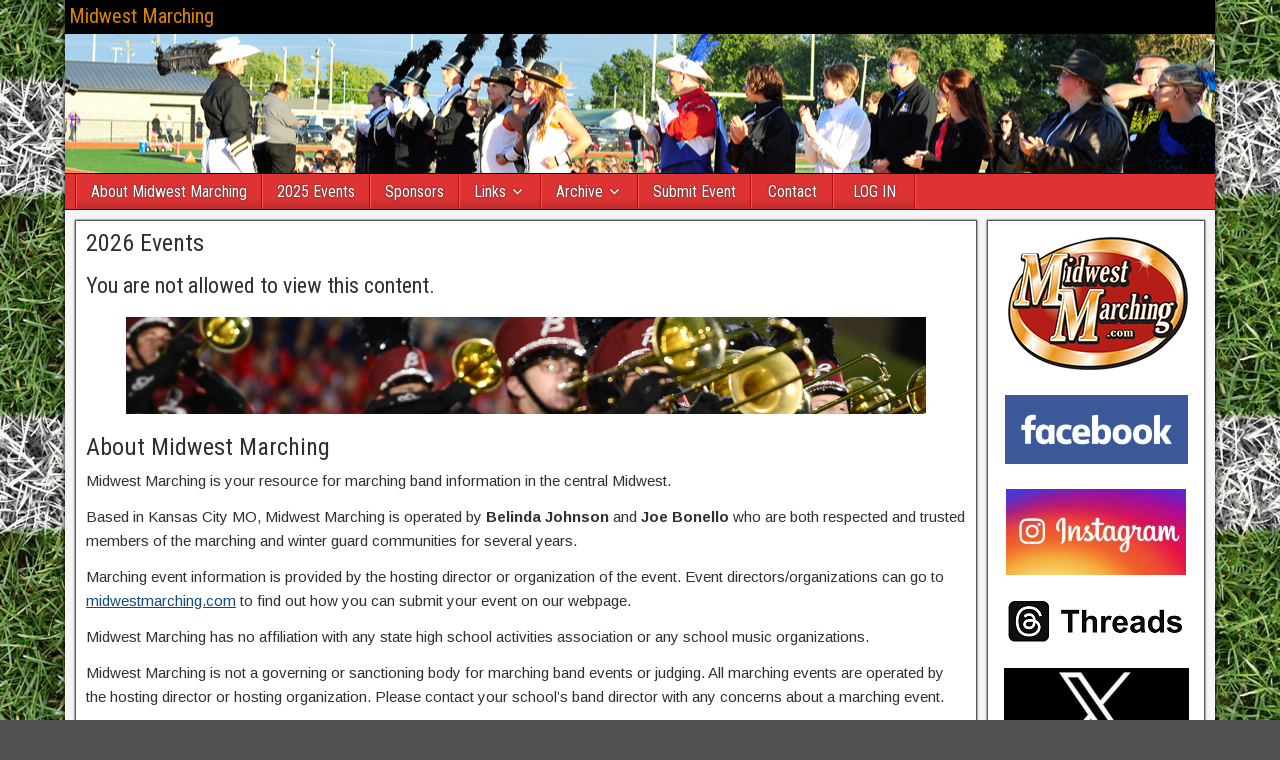

--- FILE ---
content_type: text/html; charset=UTF-8
request_url: https://midwestmarching.com/entry/856/
body_size: 44796
content:
<!DOCTYPE html>
<html lang="en-US">
<head>
<meta charset="UTF-8" />
<meta name="viewport" content="initial-scale=1.0" />
<title>Midwest Marching</title>
<meta name='robots' content='max-image-preview:large' />
	<style>img:is([sizes="auto" i], [sizes^="auto," i]) { contain-intrinsic-size: 3000px 1500px }</style>
	<link rel="profile" href="https://gmpg.org/xfn/11" />
<link rel="pingback" href="https://midwestmarching.com/wp/xmlrpc.php" />
<link rel='dns-prefetch' href='//fonts.googleapis.com' />
<link rel="alternate" type="application/rss+xml" title="Midwest Marching &raquo; Feed" href="https://midwestmarching.com/feed/" />
<link rel="alternate" type="application/rss+xml" title="Midwest Marching &raquo; Comments Feed" href="https://midwestmarching.com/comments/feed/" />
<script type="text/javascript">
/* <![CDATA[ */
window._wpemojiSettings = {"baseUrl":"https:\/\/s.w.org\/images\/core\/emoji\/16.0.1\/72x72\/","ext":".png","svgUrl":"https:\/\/s.w.org\/images\/core\/emoji\/16.0.1\/svg\/","svgExt":".svg","source":{"concatemoji":"https:\/\/midwestmarching.com\/wp\/wp-includes\/js\/wp-emoji-release.min.js?ver=6.8.3"}};
/*! This file is auto-generated */
!function(s,n){var o,i,e;function c(e){try{var t={supportTests:e,timestamp:(new Date).valueOf()};sessionStorage.setItem(o,JSON.stringify(t))}catch(e){}}function p(e,t,n){e.clearRect(0,0,e.canvas.width,e.canvas.height),e.fillText(t,0,0);var t=new Uint32Array(e.getImageData(0,0,e.canvas.width,e.canvas.height).data),a=(e.clearRect(0,0,e.canvas.width,e.canvas.height),e.fillText(n,0,0),new Uint32Array(e.getImageData(0,0,e.canvas.width,e.canvas.height).data));return t.every(function(e,t){return e===a[t]})}function u(e,t){e.clearRect(0,0,e.canvas.width,e.canvas.height),e.fillText(t,0,0);for(var n=e.getImageData(16,16,1,1),a=0;a<n.data.length;a++)if(0!==n.data[a])return!1;return!0}function f(e,t,n,a){switch(t){case"flag":return n(e,"\ud83c\udff3\ufe0f\u200d\u26a7\ufe0f","\ud83c\udff3\ufe0f\u200b\u26a7\ufe0f")?!1:!n(e,"\ud83c\udde8\ud83c\uddf6","\ud83c\udde8\u200b\ud83c\uddf6")&&!n(e,"\ud83c\udff4\udb40\udc67\udb40\udc62\udb40\udc65\udb40\udc6e\udb40\udc67\udb40\udc7f","\ud83c\udff4\u200b\udb40\udc67\u200b\udb40\udc62\u200b\udb40\udc65\u200b\udb40\udc6e\u200b\udb40\udc67\u200b\udb40\udc7f");case"emoji":return!a(e,"\ud83e\udedf")}return!1}function g(e,t,n,a){var r="undefined"!=typeof WorkerGlobalScope&&self instanceof WorkerGlobalScope?new OffscreenCanvas(300,150):s.createElement("canvas"),o=r.getContext("2d",{willReadFrequently:!0}),i=(o.textBaseline="top",o.font="600 32px Arial",{});return e.forEach(function(e){i[e]=t(o,e,n,a)}),i}function t(e){var t=s.createElement("script");t.src=e,t.defer=!0,s.head.appendChild(t)}"undefined"!=typeof Promise&&(o="wpEmojiSettingsSupports",i=["flag","emoji"],n.supports={everything:!0,everythingExceptFlag:!0},e=new Promise(function(e){s.addEventListener("DOMContentLoaded",e,{once:!0})}),new Promise(function(t){var n=function(){try{var e=JSON.parse(sessionStorage.getItem(o));if("object"==typeof e&&"number"==typeof e.timestamp&&(new Date).valueOf()<e.timestamp+604800&&"object"==typeof e.supportTests)return e.supportTests}catch(e){}return null}();if(!n){if("undefined"!=typeof Worker&&"undefined"!=typeof OffscreenCanvas&&"undefined"!=typeof URL&&URL.createObjectURL&&"undefined"!=typeof Blob)try{var e="postMessage("+g.toString()+"("+[JSON.stringify(i),f.toString(),p.toString(),u.toString()].join(",")+"));",a=new Blob([e],{type:"text/javascript"}),r=new Worker(URL.createObjectURL(a),{name:"wpTestEmojiSupports"});return void(r.onmessage=function(e){c(n=e.data),r.terminate(),t(n)})}catch(e){}c(n=g(i,f,p,u))}t(n)}).then(function(e){for(var t in e)n.supports[t]=e[t],n.supports.everything=n.supports.everything&&n.supports[t],"flag"!==t&&(n.supports.everythingExceptFlag=n.supports.everythingExceptFlag&&n.supports[t]);n.supports.everythingExceptFlag=n.supports.everythingExceptFlag&&!n.supports.flag,n.DOMReady=!1,n.readyCallback=function(){n.DOMReady=!0}}).then(function(){return e}).then(function(){var e;n.supports.everything||(n.readyCallback(),(e=n.source||{}).concatemoji?t(e.concatemoji):e.wpemoji&&e.twemoji&&(t(e.twemoji),t(e.wpemoji)))}))}((window,document),window._wpemojiSettings);
/* ]]> */
</script>
<style id='wp-emoji-styles-inline-css' type='text/css'>

	img.wp-smiley, img.emoji {
		display: inline !important;
		border: none !important;
		box-shadow: none !important;
		height: 1em !important;
		width: 1em !important;
		margin: 0 0.07em !important;
		vertical-align: -0.1em !important;
		background: none !important;
		padding: 0 !important;
	}
</style>
<link rel='stylesheet' id='wp-block-library-css' href='https://midwestmarching.com/wp/wp-includes/css/dist/block-library/style.min.css?ver=6.8.3' type='text/css' media='all' />
<style id='classic-theme-styles-inline-css' type='text/css'>
/*! This file is auto-generated */
.wp-block-button__link{color:#fff;background-color:#32373c;border-radius:9999px;box-shadow:none;text-decoration:none;padding:calc(.667em + 2px) calc(1.333em + 2px);font-size:1.125em}.wp-block-file__button{background:#32373c;color:#fff;text-decoration:none}
</style>
<style id='global-styles-inline-css' type='text/css'>
:root{--wp--preset--aspect-ratio--square: 1;--wp--preset--aspect-ratio--4-3: 4/3;--wp--preset--aspect-ratio--3-4: 3/4;--wp--preset--aspect-ratio--3-2: 3/2;--wp--preset--aspect-ratio--2-3: 2/3;--wp--preset--aspect-ratio--16-9: 16/9;--wp--preset--aspect-ratio--9-16: 9/16;--wp--preset--color--black: #000000;--wp--preset--color--cyan-bluish-gray: #abb8c3;--wp--preset--color--white: #ffffff;--wp--preset--color--pale-pink: #f78da7;--wp--preset--color--vivid-red: #cf2e2e;--wp--preset--color--luminous-vivid-orange: #ff6900;--wp--preset--color--luminous-vivid-amber: #fcb900;--wp--preset--color--light-green-cyan: #7bdcb5;--wp--preset--color--vivid-green-cyan: #00d084;--wp--preset--color--pale-cyan-blue: #8ed1fc;--wp--preset--color--vivid-cyan-blue: #0693e3;--wp--preset--color--vivid-purple: #9b51e0;--wp--preset--gradient--vivid-cyan-blue-to-vivid-purple: linear-gradient(135deg,rgba(6,147,227,1) 0%,rgb(155,81,224) 100%);--wp--preset--gradient--light-green-cyan-to-vivid-green-cyan: linear-gradient(135deg,rgb(122,220,180) 0%,rgb(0,208,130) 100%);--wp--preset--gradient--luminous-vivid-amber-to-luminous-vivid-orange: linear-gradient(135deg,rgba(252,185,0,1) 0%,rgba(255,105,0,1) 100%);--wp--preset--gradient--luminous-vivid-orange-to-vivid-red: linear-gradient(135deg,rgba(255,105,0,1) 0%,rgb(207,46,46) 100%);--wp--preset--gradient--very-light-gray-to-cyan-bluish-gray: linear-gradient(135deg,rgb(238,238,238) 0%,rgb(169,184,195) 100%);--wp--preset--gradient--cool-to-warm-spectrum: linear-gradient(135deg,rgb(74,234,220) 0%,rgb(151,120,209) 20%,rgb(207,42,186) 40%,rgb(238,44,130) 60%,rgb(251,105,98) 80%,rgb(254,248,76) 100%);--wp--preset--gradient--blush-light-purple: linear-gradient(135deg,rgb(255,206,236) 0%,rgb(152,150,240) 100%);--wp--preset--gradient--blush-bordeaux: linear-gradient(135deg,rgb(254,205,165) 0%,rgb(254,45,45) 50%,rgb(107,0,62) 100%);--wp--preset--gradient--luminous-dusk: linear-gradient(135deg,rgb(255,203,112) 0%,rgb(199,81,192) 50%,rgb(65,88,208) 100%);--wp--preset--gradient--pale-ocean: linear-gradient(135deg,rgb(255,245,203) 0%,rgb(182,227,212) 50%,rgb(51,167,181) 100%);--wp--preset--gradient--electric-grass: linear-gradient(135deg,rgb(202,248,128) 0%,rgb(113,206,126) 100%);--wp--preset--gradient--midnight: linear-gradient(135deg,rgb(2,3,129) 0%,rgb(40,116,252) 100%);--wp--preset--font-size--small: 13px;--wp--preset--font-size--medium: 20px;--wp--preset--font-size--large: 36px;--wp--preset--font-size--x-large: 42px;--wp--preset--spacing--20: 0.44rem;--wp--preset--spacing--30: 0.67rem;--wp--preset--spacing--40: 1rem;--wp--preset--spacing--50: 1.5rem;--wp--preset--spacing--60: 2.25rem;--wp--preset--spacing--70: 3.38rem;--wp--preset--spacing--80: 5.06rem;--wp--preset--shadow--natural: 6px 6px 9px rgba(0, 0, 0, 0.2);--wp--preset--shadow--deep: 12px 12px 50px rgba(0, 0, 0, 0.4);--wp--preset--shadow--sharp: 6px 6px 0px rgba(0, 0, 0, 0.2);--wp--preset--shadow--outlined: 6px 6px 0px -3px rgba(255, 255, 255, 1), 6px 6px rgba(0, 0, 0, 1);--wp--preset--shadow--crisp: 6px 6px 0px rgba(0, 0, 0, 1);}:where(.is-layout-flex){gap: 0.5em;}:where(.is-layout-grid){gap: 0.5em;}body .is-layout-flex{display: flex;}.is-layout-flex{flex-wrap: wrap;align-items: center;}.is-layout-flex > :is(*, div){margin: 0;}body .is-layout-grid{display: grid;}.is-layout-grid > :is(*, div){margin: 0;}:where(.wp-block-columns.is-layout-flex){gap: 2em;}:where(.wp-block-columns.is-layout-grid){gap: 2em;}:where(.wp-block-post-template.is-layout-flex){gap: 1.25em;}:where(.wp-block-post-template.is-layout-grid){gap: 1.25em;}.has-black-color{color: var(--wp--preset--color--black) !important;}.has-cyan-bluish-gray-color{color: var(--wp--preset--color--cyan-bluish-gray) !important;}.has-white-color{color: var(--wp--preset--color--white) !important;}.has-pale-pink-color{color: var(--wp--preset--color--pale-pink) !important;}.has-vivid-red-color{color: var(--wp--preset--color--vivid-red) !important;}.has-luminous-vivid-orange-color{color: var(--wp--preset--color--luminous-vivid-orange) !important;}.has-luminous-vivid-amber-color{color: var(--wp--preset--color--luminous-vivid-amber) !important;}.has-light-green-cyan-color{color: var(--wp--preset--color--light-green-cyan) !important;}.has-vivid-green-cyan-color{color: var(--wp--preset--color--vivid-green-cyan) !important;}.has-pale-cyan-blue-color{color: var(--wp--preset--color--pale-cyan-blue) !important;}.has-vivid-cyan-blue-color{color: var(--wp--preset--color--vivid-cyan-blue) !important;}.has-vivid-purple-color{color: var(--wp--preset--color--vivid-purple) !important;}.has-black-background-color{background-color: var(--wp--preset--color--black) !important;}.has-cyan-bluish-gray-background-color{background-color: var(--wp--preset--color--cyan-bluish-gray) !important;}.has-white-background-color{background-color: var(--wp--preset--color--white) !important;}.has-pale-pink-background-color{background-color: var(--wp--preset--color--pale-pink) !important;}.has-vivid-red-background-color{background-color: var(--wp--preset--color--vivid-red) !important;}.has-luminous-vivid-orange-background-color{background-color: var(--wp--preset--color--luminous-vivid-orange) !important;}.has-luminous-vivid-amber-background-color{background-color: var(--wp--preset--color--luminous-vivid-amber) !important;}.has-light-green-cyan-background-color{background-color: var(--wp--preset--color--light-green-cyan) !important;}.has-vivid-green-cyan-background-color{background-color: var(--wp--preset--color--vivid-green-cyan) !important;}.has-pale-cyan-blue-background-color{background-color: var(--wp--preset--color--pale-cyan-blue) !important;}.has-vivid-cyan-blue-background-color{background-color: var(--wp--preset--color--vivid-cyan-blue) !important;}.has-vivid-purple-background-color{background-color: var(--wp--preset--color--vivid-purple) !important;}.has-black-border-color{border-color: var(--wp--preset--color--black) !important;}.has-cyan-bluish-gray-border-color{border-color: var(--wp--preset--color--cyan-bluish-gray) !important;}.has-white-border-color{border-color: var(--wp--preset--color--white) !important;}.has-pale-pink-border-color{border-color: var(--wp--preset--color--pale-pink) !important;}.has-vivid-red-border-color{border-color: var(--wp--preset--color--vivid-red) !important;}.has-luminous-vivid-orange-border-color{border-color: var(--wp--preset--color--luminous-vivid-orange) !important;}.has-luminous-vivid-amber-border-color{border-color: var(--wp--preset--color--luminous-vivid-amber) !important;}.has-light-green-cyan-border-color{border-color: var(--wp--preset--color--light-green-cyan) !important;}.has-vivid-green-cyan-border-color{border-color: var(--wp--preset--color--vivid-green-cyan) !important;}.has-pale-cyan-blue-border-color{border-color: var(--wp--preset--color--pale-cyan-blue) !important;}.has-vivid-cyan-blue-border-color{border-color: var(--wp--preset--color--vivid-cyan-blue) !important;}.has-vivid-purple-border-color{border-color: var(--wp--preset--color--vivid-purple) !important;}.has-vivid-cyan-blue-to-vivid-purple-gradient-background{background: var(--wp--preset--gradient--vivid-cyan-blue-to-vivid-purple) !important;}.has-light-green-cyan-to-vivid-green-cyan-gradient-background{background: var(--wp--preset--gradient--light-green-cyan-to-vivid-green-cyan) !important;}.has-luminous-vivid-amber-to-luminous-vivid-orange-gradient-background{background: var(--wp--preset--gradient--luminous-vivid-amber-to-luminous-vivid-orange) !important;}.has-luminous-vivid-orange-to-vivid-red-gradient-background{background: var(--wp--preset--gradient--luminous-vivid-orange-to-vivid-red) !important;}.has-very-light-gray-to-cyan-bluish-gray-gradient-background{background: var(--wp--preset--gradient--very-light-gray-to-cyan-bluish-gray) !important;}.has-cool-to-warm-spectrum-gradient-background{background: var(--wp--preset--gradient--cool-to-warm-spectrum) !important;}.has-blush-light-purple-gradient-background{background: var(--wp--preset--gradient--blush-light-purple) !important;}.has-blush-bordeaux-gradient-background{background: var(--wp--preset--gradient--blush-bordeaux) !important;}.has-luminous-dusk-gradient-background{background: var(--wp--preset--gradient--luminous-dusk) !important;}.has-pale-ocean-gradient-background{background: var(--wp--preset--gradient--pale-ocean) !important;}.has-electric-grass-gradient-background{background: var(--wp--preset--gradient--electric-grass) !important;}.has-midnight-gradient-background{background: var(--wp--preset--gradient--midnight) !important;}.has-small-font-size{font-size: var(--wp--preset--font-size--small) !important;}.has-medium-font-size{font-size: var(--wp--preset--font-size--medium) !important;}.has-large-font-size{font-size: var(--wp--preset--font-size--large) !important;}.has-x-large-font-size{font-size: var(--wp--preset--font-size--x-large) !important;}
:where(.wp-block-post-template.is-layout-flex){gap: 1.25em;}:where(.wp-block-post-template.is-layout-grid){gap: 1.25em;}
:where(.wp-block-columns.is-layout-flex){gap: 2em;}:where(.wp-block-columns.is-layout-grid){gap: 2em;}
:root :where(.wp-block-pullquote){font-size: 1.5em;line-height: 1.6;}
</style>
<link rel='stylesheet' id='frontier-font-css' href='//fonts.googleapis.com/css?family=Roboto+Condensed%3A400%2C700%7CArimo%3A400%2C700&#038;ver=6.8.3' type='text/css' media='all' />
<link rel='stylesheet' id='genericons-css' href='https://midwestmarching.com/wp/wp-content/themes/frontier/includes/genericons/genericons.css?ver=1.3.1' type='text/css' media='all' />
<link rel='stylesheet' id='frontier-main-css' href='https://midwestmarching.com/wp/wp-content/themes/frontier/style.css?ver=1.3.1' type='text/css' media='all' />
<link rel='stylesheet' id='frontier-responsive-css' href='https://midwestmarching.com/wp/wp-content/themes/frontier/responsive.css?ver=1.3.1' type='text/css' media='all' />
<link rel='stylesheet' id='wp-pagenavi-css' href='https://midwestmarching.com/wp/wp-content/plugins/wp-pagenavi/pagenavi-css.css?ver=2.70' type='text/css' media='all' />
<link rel='stylesheet' id='et-shortcodes-css-css' href='https://midwestmarching.com/wp/wp-content/plugins/et-shortcodes/css/shortcodes.css?ver=3.0' type='text/css' media='all' />
<link rel='stylesheet' id='et-shortcodes-responsive-css-css' href='https://midwestmarching.com/wp/wp-content/plugins/et-shortcodes/css/shortcodes_responsive.css?ver=3.0' type='text/css' media='all' />
<link rel='stylesheet' id='gravityview_font-css' href='https://midwestmarching.com/wp/wp-content/plugins/gravityview/assets/css/font.css?ver=2.48.3' type='text/css' media='all' />
<link rel='stylesheet' id='gravityview_default_style-css' href='https://midwestmarching.com/wp/wp-content/plugins/gravityview/templates/css/gv-default-styles.css?ver=2.48.3' type='text/css' media='all' />
<link rel='stylesheet' id='gravityview_style_default_table-css' href='https://midwestmarching.com/wp/wp-content/plugins/gravityview/templates/css/table-view.css?ver=2.48.3' type='text/css' media='all' />
<script type="text/javascript" src="https://midwestmarching.com/wp/wp-includes/js/jquery/jquery.min.js?ver=3.7.1" id="jquery-core-js"></script>
<script type="text/javascript" src="https://midwestmarching.com/wp/wp-includes/js/jquery/jquery-migrate.min.js?ver=3.4.1" id="jquery-migrate-js"></script>
<link rel="https://api.w.org/" href="https://midwestmarching.com/wp-json/" /><link rel="alternate" title="JSON" type="application/json" href="https://midwestmarching.com/wp-json/wp/v2/pages/3087" /><link rel="EditURI" type="application/rsd+xml" title="RSD" href="https://midwestmarching.com/wp/xmlrpc.php?rsd" />
<meta name="generator" content="WordPress 6.8.3" />
<link rel="canonical" href="https://midwestmarching.com/" />
<link rel='shortlink' href='https://midwestmarching.com/' />
<link rel="alternate" title="oEmbed (JSON)" type="application/json+oembed" href="https://midwestmarching.com/wp-json/oembed/1.0/embed?url=https%3A%2F%2Fmidwestmarching.com%2F" />
<link rel="alternate" title="oEmbed (XML)" type="text/xml+oembed" href="https://midwestmarching.com/wp-json/oembed/1.0/embed?url=https%3A%2F%2Fmidwestmarching.com%2F&#038;format=xml" />

<meta property="Frontier Theme" content="1.3.1" />
<style type="text/css" media="screen">
	#container 	{width: 1150px;}
	#header 	{min-height: 140px;}
	#content 	{width: 80%;}
	#sidebar-left 	{width: 20%;}
	#sidebar-right 	{width: 20%;}
</style>

<style type="text/css" media="screen">
	.page-template-page-cs-php #content, .page-template-page-sc-php #content {width: 80%;}
	.page-template-page-cs-php #sidebar-left, .page-template-page-sc-php #sidebar-left,
	.page-template-page-cs-php #sidebar-right, .page-template-page-sc-php #sidebar-right {width: 20%;}
	.page-template-page-scs-php #content {width: 50%;}
	.page-template-page-scs-php #sidebar-left {width: 25%;}
	.page-template-page-scs-php #sidebar-right {width: 25%;}
</style>

<style type="text/css" media="screen">
	#header {
		background-image: url('https://midwestmarching.com/wp/wp-content/uploads/2016/04/BDJ-0668.jpg' );
		background-size: 1150px 140px;
	}
</style>

<style type="text/css" media="screen">
	#header {background-color:#FFFFFF;}
	#nav-main {background-color:#dd3333;}
	#nav-main .nav-main {border-left: 1px solid #b50b0b; border-right: 1px solid #fb5151;}
	#nav-main .nav-main > li, #nav-main .nav-main > ul > .page_item {border-left: 1px solid #fb5151; border-right: 1px solid #b50b0b;}
	#top-bar {background-color:#000000;}
	#bottom-bar {background-color:#000000;}
	.blog-view, .comment-author-admin > .comment-body, .bypostauthor > .comment-body {border-top: 6px solid #84201e;}
	.page-nav > *, .comment-nav > *, .author-info .title, .comment-reply-link, .widget-title,
	.widget_search .search-submit, .widget_calendar caption {background-color:#84201e;}
	.genericon {color:#84201e;}
	a {color:#0E4D7A;}
	a:hover {color:#0000EE;}
</style>

<style type="text/css" id="custom-background-css">
body.custom-background { background-image: url("https://midwestmarching.com/wp/wp-content/uploads/2014/02/background.jpg"); background-position: left top; background-size: auto; background-repeat: repeat; background-attachment: scroll; }
</style>
	<link rel="icon" href="https://midwestmarching.com/wp/wp-content/uploads/2016/04/cropped-mwm512-1-32x32.jpg" sizes="32x32" />
<link rel="icon" href="https://midwestmarching.com/wp/wp-content/uploads/2016/04/cropped-mwm512-1-192x192.jpg" sizes="192x192" />
<link rel="apple-touch-icon" href="https://midwestmarching.com/wp/wp-content/uploads/2016/04/cropped-mwm512-1-180x180.jpg" />
<meta name="msapplication-TileImage" content="https://midwestmarching.com/wp/wp-content/uploads/2016/04/cropped-mwm512-1-270x270.jpg" />
<style id="sccss">.gv-table-view-content th{
	display:none !important;
}
.gv-list-view-title {
	display: table; 
} 
.gv-container img{
	float:left; 
}
.gv-list-view-title {
  width: 100%;
}
.gv-image {
  width:180px; 
}</style></head>

<body class="home wp-singular page-template-default page page-id-3087 custom-background wp-theme-frontier">
	
	
<div id="container" class="cf" itemscope itemtype="http://schema.org/WebPage">
	
			
		<div id="top-bar" class="cf">
			
			<div id="top-bar-info">
														<h2 id="site-title"><a href="https://midwestmarching.com/">Midwest Marching</a></h2>				
									<h4 id="site-description"></h4>
							</div>

			
					</div>
	
			<div id="header" class="cf" itemscope itemtype="http://schema.org/WPHeader">
			
			
			
					</div>
	
			
		<nav id="nav-main" class="cf stack" itemscope itemtype="http://schema.org/SiteNavigationElement">
			
			
			<ul id="menu-main" class="nav-main"><li id="menu-item-1185" class="menu-item menu-item-type-post_type menu-item-object-page menu-item-1185"><a href="https://midwestmarching.com/about-midwest-marching/">About Midwest Marching</a></li>
<li id="menu-item-3090" class="menu-item menu-item-type-post_type menu-item-object-page menu-item-3090"><a href="https://midwestmarching.com/2025-events/">2025 Events</a></li>
<li id="menu-item-987" class="menu-item menu-item-type-post_type menu-item-object-page menu-item-987"><a href="https://midwestmarching.com/advertising/">Sponsors</a></li>
<li id="menu-item-1040" class="menu-item menu-item-type-post_type menu-item-object-page menu-item-has-children menu-item-1040"><a href="https://midwestmarching.com/link/">Links</a>
<ul class="sub-menu">
	<li id="menu-item-1036" class="menu-item menu-item-type-post_type menu-item-object-page menu-item-1036"><a href="https://midwestmarching.com/link/arkansas/">Arkansas</a></li>
	<li id="menu-item-1035" class="menu-item menu-item-type-post_type menu-item-object-page menu-item-1035"><a href="https://midwestmarching.com/link/illinois/">Illinois</a></li>
	<li id="menu-item-1025" class="menu-item menu-item-type-post_type menu-item-object-page menu-item-1025"><a href="https://midwestmarching.com/link/wisconsin/">Wisconsin</a></li>
	<li id="menu-item-1034" class="menu-item menu-item-type-post_type menu-item-object-page menu-item-1034"><a href="https://midwestmarching.com/link/iowa/">Iowa</a></li>
	<li id="menu-item-1033" class="menu-item menu-item-type-post_type menu-item-object-page menu-item-1033"><a href="https://midwestmarching.com/link/kansas/">Kansas</a></li>
	<li id="menu-item-1032" class="menu-item menu-item-type-post_type menu-item-object-page menu-item-1032"><a href="https://midwestmarching.com/link/minnesota/">Minnesota</a></li>
	<li id="menu-item-1031" class="menu-item menu-item-type-post_type menu-item-object-page menu-item-1031"><a href="https://midwestmarching.com/link/missouri/">Missouri</a></li>
	<li id="menu-item-1030" class="menu-item menu-item-type-post_type menu-item-object-page menu-item-1030"><a href="https://midwestmarching.com/link/nebraska/">Nebraska</a></li>
	<li id="menu-item-1029" class="menu-item menu-item-type-post_type menu-item-object-page menu-item-1029"><a href="https://midwestmarching.com/link/oklahoma/">Oklahoma</a></li>
	<li id="menu-item-1028" class="menu-item menu-item-type-post_type menu-item-object-page menu-item-1028"><a href="https://midwestmarching.com/link/south-dakota/">South Dakota</a></li>
	<li id="menu-item-1027" class="menu-item menu-item-type-post_type menu-item-object-page menu-item-1027"><a href="https://midwestmarching.com/link/tennessee/">Tennessee</a></li>
</ul>
</li>
<li id="menu-item-811" class="menu-item menu-item-type-custom menu-item-object-custom menu-item-has-children menu-item-811"><a href="https://midwestmarching.com/historic/">Archive</a>
<ul class="sub-menu">
	<li id="menu-item-3091" class="menu-item menu-item-type-post_type menu-item-object-page menu-item-3091"><a href="https://midwestmarching.com/2024-events/">Archive: 2024 Events</a></li>
	<li id="menu-item-2798" class="menu-item menu-item-type-post_type menu-item-object-page menu-item-2798"><a href="https://midwestmarching.com/2023-events/">Archive: 2023 Events</a></li>
	<li id="menu-item-2799" class="menu-item menu-item-type-post_type menu-item-object-page menu-item-2799"><a href="https://midwestmarching.com/2257-2/">Archive: 2022 Events</a></li>
	<li id="menu-item-1868" class="menu-item menu-item-type-post_type menu-item-object-page menu-item-1868"><a href="https://midwestmarching.com/2021-events/">Archive: 2021 Events</a></li>
	<li id="menu-item-1804" class="menu-item menu-item-type-post_type menu-item-object-page menu-item-1804"><a href="https://midwestmarching.com/2020-2/">Archive: 2020 Events</a></li>
	<li id="menu-item-1738" class="menu-item menu-item-type-post_type menu-item-object-page menu-item-has-children menu-item-1738"><a href="https://midwestmarching.com/new-2019-events/">Archive: 2019 Events</a>
	<ul class="sub-menu">
		<li id="menu-item-1716" class="menu-item menu-item-type-post_type menu-item-object-page menu-item-1716"><a href="https://midwestmarching.com/w1/">2019: Sept 7</a></li>
		<li id="menu-item-1715" class="menu-item menu-item-type-post_type menu-item-object-page menu-item-1715"><a href="https://midwestmarching.com/w2/">2019: Sept 14</a></li>
		<li id="menu-item-1714" class="menu-item menu-item-type-post_type menu-item-object-page menu-item-1714"><a href="https://midwestmarching.com/w3/">2019: Sept 21</a></li>
		<li id="menu-item-1713" class="menu-item menu-item-type-post_type menu-item-object-page menu-item-1713"><a href="https://midwestmarching.com/w4/">2019: Sept 28</a></li>
		<li id="menu-item-1712" class="menu-item menu-item-type-post_type menu-item-object-page menu-item-1712"><a href="https://midwestmarching.com/w5/">2019: Oct 5</a></li>
		<li id="menu-item-1711" class="menu-item menu-item-type-post_type menu-item-object-page menu-item-1711"><a href="https://midwestmarching.com/w6/">2019: Oct 12</a></li>
		<li id="menu-item-1710" class="menu-item menu-item-type-post_type menu-item-object-page menu-item-1710"><a href="https://midwestmarching.com/w7/">2019: Oct 19</a></li>
		<li id="menu-item-1709" class="menu-item menu-item-type-post_type menu-item-object-page menu-item-1709"><a href="https://midwestmarching.com/w8/">2019: Oct 26</a></li>
		<li id="menu-item-1708" class="menu-item menu-item-type-post_type menu-item-object-page menu-item-1708"><a href="https://midwestmarching.com/w9/">2019: Nov 2</a></li>
	</ul>
</li>
	<li id="menu-item-1565" class="menu-item menu-item-type-post_type menu-item-object-page menu-item-1565"><a href="https://midwestmarching.com/all-2018-events/">Archive: 2018 Events</a></li>
	<li id="menu-item-1426" class="menu-item menu-item-type-post_type menu-item-object-page menu-item-1426"><a href="https://midwestmarching.com/all-2017-events/">Archive: 2017 EVENTS</a></li>
	<li id="menu-item-88" class="menu-item menu-item-type-post_type menu-item-object-page menu-item-88"><a href="https://midwestmarching.com/2016-boa-events/">2016 BOA Events</a></li>
	<li id="menu-item-1413" class="menu-item menu-item-type-post_type menu-item-object-page menu-item-1413"><a href="https://midwestmarching.com/2016-summer/">2016 Summer Camps and Clinics</a></li>
</ul>
</li>
<li id="menu-item-1053" class="menu-item menu-item-type-post_type menu-item-object-page menu-item-1053"><a href="https://midwestmarching.com/submit-event/">Submit Event</a></li>
<li id="menu-item-1540" class="menu-item menu-item-type-custom menu-item-object-custom menu-item-1540"><a href="mailto:admin@midwestmarching.com">Contact</a></li>
<li id="menu-item-1495" class="menu-item menu-item-type-custom menu-item-object-custom menu-item-1495"><a href="https://midwestmarching.com/wp/wp-login.php">LOG IN</a></li>
</ul>
					</nav>
	
	
<div id="main" class="col-cs cf">

<div id="content" class="cf" >

	
	
	
	
					
<article id="post-3087" class="single-view post-3087 page type-page status-publish hentry" >


<header class="entry-header cf">
		<h1 class="entry-title" itemprop="headline" ><a href="https://midwestmarching.com/">2026 Events</a></h1>
	</header>

<div class="entry-byline cf">
	
	
	
	
	
	
	</div>

<div class="entry-content cf" itemprop="text" >
	
	
	
<h2 class="wp-block-heading">You are not allowed to view this content.</h2>



<figure class="wp-block-image"><img fetchpriority="high" decoding="async" width="1150" height="140" class="wp-image-918" src="https://midwestmarching.com/wp/wp-content/uploads/2016/04/BDJ-5789.jpg" alt="BDJ-5789" srcset="https://midwestmarching.com/wp/wp-content/uploads/2016/04/BDJ-5789.jpg 1150w, https://midwestmarching.com/wp/wp-content/uploads/2016/04/BDJ-5789-300x37.jpg 300w, https://midwestmarching.com/wp/wp-content/uploads/2016/04/BDJ-5789-768x93.jpg 768w, https://midwestmarching.com/wp/wp-content/uploads/2016/04/BDJ-5789-1024x125.jpg 1024w" sizes="(max-width: 1150px) 100vw, 1150px" /></figure>



<h1 class="wp-block-heading" style="user-select: auto;">About Midwest Marching</h1>
<p>Midwest Marching is your resource for marching band information in the central Midwest.</p>
<p>Based in Kansas City MO, Midwest Marching is operated by <strong>Belinda Johnson</strong> and <strong>Joe Bonello</strong> who are both respected and trusted members of the marching and winter guard communities for several years.</p>
<p>Marching event information is provided by the hosting director or organization of the event. Event directors/organizations can go to <a class="x1i10hfl xjbqb8w x1ejq31n x18oe1m7 x1sy0etr xstzfhl x972fbf x10w94by x1qhh985 x14e42zd x9f619 x1ypdohk xt0psk2 x3ct3a4 xdj266r x14z9mp xat24cr x1lziwak xexx8yu xyri2b x18d9i69 x1c1uobl x16tdsg8 x1hl2dhg xggy1nq x1a2a7pz xkrqix3 x1sur9pj x1fey0fg x1s688f" tabindex="0" role="link" href="https://l.facebook.com/l.php?u=http%3A%2F%2Fmidwestmarching.com%2F%3Ffbclid%3DIwZXh0bgNhZW0CMTAAYnJpZBExcmoyRWhZVEJlYTBESXBHcHNydGMGYXBwX2lkEDIyMjAzOTE3ODgyMDA4OTIAAR5LLPnbkc7nU4BRMLSYm18u1Pnz-BLTkK1rpkGH5FutsGvngAmroE8svn-AQg_aem_6zugjzMmZu7jF33DJLDjtA&amp;h=AT3V9N7oLFrd8oXk7UzWv1vze-qvHX2PoBSsQ_rapYJ-dJiiSn98_Zw345v71qchRrZHLfgzEBuAPCEdJY_gKpMJ5HeZ4Lmzdldy1MuFrMe_Hbhrq81X2plCYUyVd0MCNQ" target="_blank" rel="nofollow noopener noreferrer">midwestmarching.com</a> to find out how you can submit your event on our webpage.</p>
<p>Midwest Marching has no affiliation with any state high school activities association or any school music organizations.</p>
<p>Midwest Marching is not a governing or sanctioning body for marching band events or judging. All marching events are operated by the hosting director or hosting organization. Please contact your school’s band director with any concerns about a marching event.</p>
<p>&nbsp;</p>
<hr style="user-select: auto;" />
<h1 style="user-select: auto;">Follow Us on Social Media</h1>
<p><strong>Please note the majority of info will be on our Facebook page as that is for us the easiest outlet to get info out quickly. </strong></p>
<p>Our social media handles are @midwestmarching</p>
<p><strong><a href="https://www.facebook.com/midwestmarching" target="_blank" rel="noopener">Facebook</a>:</strong>  Schedule announcements, schedule updates, general info, results announcements, photos, weather delay updates, etc.</p>
<p><strong><a href="https://www.instagram.com/midwestmarching/" target="_blank" rel="noopener">Instagram</a>:</strong>  Schedule announcements, photos</p>
<p><strong><a href="https://x.com/midwestmarching" target="_blank" rel="noopener">X</a>:</strong>  Schedule announcements, results announcements</p>
<p><strong><a href="https://www.threads.com/@midwestmarching" target="_blank" rel="noopener">Threads</a>:</strong> Schedule announcements, results announcements</p>
<p>&nbsp;</p>
<hr style="user-select: auto;" />
<h1 style="user-select: auto;">Fall 2026 Scheduling is Underway!</h1>
<p style="user-select: auto;">Directors may now choose to manage your page directly (although you can ALWAYS just email <a style="user-select: auto;" href="mailto:admin@midwestmarching.com">admin@midwestmarching.com</a> just as you always have).</p>
<ul style="user-select: auto;">
<li style="user-select: auto;"><strong style="user-select: auto;">The main <a href="https://midwestmarching.com/">MidwestMarching.com</a></strong> page is designed to provide a comprehensive look at every marching event that has been submitted. It it listed by ascending event date order but can be re-sorted by clicking on the column headers by Event Name, Location-City, or Location-State. Clicking on the Event Name or View Details will yield a standard text content page of the currently known event info.</li>
<li style="user-select: auto;"><strong style="user-select: auto;">Upload Results</strong> &#8211; Your results can be available faster than ever before!.  We encourage event directors/sponsors to log in to your event page at the end of your contest and upload your results in any of several formats &#8211; Recap or results pdf file, taking a picture of the recaps/results with your phone and uploading the image.  Some have uploaded the announcer script that was read at the awards ceremony with all the results.</li>
</ul>
<p style="user-select: auto;"><strong>How to submit your event:</strong></p>
<p><strong>Already have a Midwest Marching login?</strong></p>
<ul>
<li>Click here on <strong style="user-select: auto;"><a style="user-select: auto;" href="https://midwestmarching.com/submit-event/">Submit Event</a> </strong>or click Submit Event along to top of the webpage.</li>
</ul>
<p><strong>If you do not have a Midwest Marching login:</strong></p>
<ul>
<li>Please send an email to admin@midwestmarching.com and we will respond with your user ID and a temporary password usually within 24-48 hours with instructions on how to submit your event.</li>
</ul>
<p><strong>How to edit your event:</strong></p>
<p style="user-select: auto;">You&#8217;ll see an edit link next to your event when you are logged in. You can then update event information such as:</p>
<ul>
<li>Admission and concession prices, address and parking information for event.</li>
<li>Description of event (general info, registration info, link to registration, prelims/finals event, method of scoring, etc.)</li>
<li>List of participating bands, schedule.</li>
<li>Adjudicator names and bios.</li>
<li>Recaps/results/scores/caption winners.</li>
<li>Upload Attachments such as director packet info, bus and truck parking/unloading/prop storage/warmup/event flow maps, schedules, etc.</li>
<li>Your contact info</li>
<li>Upload event logo if you have one. (example your school logo, band logo, event logo)</li>
</ul>
<p><strong>Please remember to add/update info as your event gets closer (especially schedules and results!)</strong></p>
<p>If you post about your marching event on your event or band social media, use hashtag #midwestmarching or tag us and we may share your post!</p>
<p>If you have questions or need assistance in adding or updating your event, send an email to <a style="user-select: auto;" href="mailto:admin@midwestmarching.com">admin@midwestmarching.com</a> attention to Joe Bonello and you will get a response within 48 hours.</p>
<p>We welcome additional &#8220;wish list&#8221; suggestions as you think of them. Just drop an email to <a style="user-select: auto;" href="mailto:admin@midwestmarching.com">admin@midwestmarching.com</a></p>
<p>&nbsp;</p>
<hr style="user-select: auto;" />
<h1 style="user-select: auto;">Midwest Marching Webpage Sponsorship:</h1>
<p><strong style="user-select: auto;">PROVIDERS OF SERVICES/SPONSORING BUSINESSES:</strong> this is a great time to join the Midwest Marching Community as a sponsor! Send an email to <a href="mailto:admin@midwestmarching.com">admin@midwestmarching.com</a> attention to Belinda Johnson for a specialized quote for YOUR business based on your particular needs and budget.</p>
<p>&nbsp;</p>
<hr style="user-select: auto;" />
<h1 style="user-select: auto;">Marching Band Fans:</h1>
<p>We try to provide as much info as we can but we rely on the hosting festival directors/organizations to update their pages with official info, schedules and results.</p>
<p>Fans can help us the day of a festival by sending us photos, schedule updates, scores, etc. via Midwest Marching Facebook messenger.  We review what we receive and may post your info on our social media.</p>
<p>If you make a public post on your own social media use hashtag <strong>#midwestmarching</strong> and we may share your post.</p>
<p>&nbsp;</p>
<hr style="user-select: auto;" />
<p><strong>Good luck to all and have a great season!!!!!</strong></p>
<p>&nbsp;</p>


<div class='et-box et-shadow'>
					<div class='et-box-content'><span style="color: #800000;">No Login? No problem! Request an account  by emailing <span style="color: #0000ff;"><a style="color: #0000ff;" href="mailto:admin@midwestmarching.com">admin@midwestmarching.com</a></span> . There is no login necessary to view information, only to submit. </span></div></div>

	
	
	
	</div>

<footer class="entry-footer cf">
	
	
	
	</footer>


</article>



		
	
	
	
	
</div>

<div id="sidebar-right" class="sidebar cf" itemscope itemtype="http://schema.org/WPSideBar">
		<div id="widgets-wrap-sidebar-right">

					<div id="custom_post_widget-7" class="widget-sidebar frontier-widget widget_custom_post_widget"><p align="center"> <a href="https://midwestmarching.com/" rel="attachment wp-att-924"><img loading="lazy" decoding="async" class="alignnone wp-image-924 size-full" src="https://midwestmarching.com/wp/wp-content/uploads/2015/01/mwmJPG180.jpg" alt="mwmJPG180" width="180" height="133" /></a></p>
<p align="center"><a href="https://www.facebook.com/midwestmarching" target="_blank" rel="noopener"><img loading="lazy" decoding="async" class="alignnone wp-image-2907" src="https://midwestmarching.com/wp/wp-content/uploads/2015/01/Facebook_New_Logo_2015.svg_-300x113.png" alt="Find us on Facebook" width="183" height="69" srcset="https://midwestmarching.com/wp/wp-content/uploads/2015/01/Facebook_New_Logo_2015.svg_-300x113.png 300w, https://midwestmarching.com/wp/wp-content/uploads/2015/01/Facebook_New_Logo_2015.svg_.png 768w" sizes="auto, (max-width: 183px) 100vw, 183px" /></a></p>
<p align="center"><a href="https://www.instagram.com/midwestmarching/" target="_blank" rel="noopener"><img loading="lazy" decoding="async" class="alignnone wp-image-2517" src="https://midwestmarching.com/wp/wp-content/uploads/2015/01/Instagram--300x144.jpg" alt="Find Us on Instagram" width="180" height="54" /></a></p>
<p align="center"><a href="https://www.threads.com/@midwestmarching" target="_blank" rel="noopener"><img loading="lazy" decoding="async" class="alignnone wp-image-2880 size-full" src="https://midwestmarching.com/wp/wp-content/uploads/2023/08/Threads-4.jpg" alt="Find us on Threads" width="178" height="43" /></a></p>
<p align="center"><a href="https://x.com/midwestmarching" target="_blank" rel="noopener"><img loading="lazy" decoding="async" class="alignnone wp-image-2901" src="https://midwestmarching.com/wp/wp-content/uploads/2015/01/x-logo-2-300x137.jpg" alt="" width="185" height="84" srcset="https://midwestmarching.com/wp/wp-content/uploads/2015/01/x-logo-2-300x137.jpg 300w, https://midwestmarching.com/wp/wp-content/uploads/2015/01/x-logo-2.jpg 629w" sizes="auto, (max-width: 185px) 100vw, 185px" /></a></p>
<p align="center"> </p>

<div class="wp-block-group"><div class="wp-block-group__inner-container is-layout-flow wp-block-group-is-layout-flow"> </div></div>
</div><div id="custom_post_widget-5" class="widget-sidebar frontier-widget widget_custom_post_widget"><p><center></center><center><a href="http://erniewilliamson.com" target="_blank" rel="noopener"><img loading="lazy" decoding="async" class="alignnone wp-image-2466" src="https://midwestmarching.com/wp/wp-content/uploads/2015/03/EWM.png" alt="" width="180" height="115" srcset="https://midwestmarching.com/wp/wp-content/uploads/2015/03/EWM.png 1106w, https://midwestmarching.com/wp/wp-content/uploads/2015/03/EWM-300x192.png 300w, https://midwestmarching.com/wp/wp-content/uploads/2015/03/EWM-768x491.png 768w, https://midwestmarching.com/wp/wp-content/uploads/2015/03/EWM-1024x655.png 1024w, https://midwestmarching.com/wp/wp-content/uploads/2015/03/EWM-280x180.png 280w" sizes="auto, (max-width: 180px) 100vw, 180px" /></a></center><center><a href="https://www.bjohnsonphotography.com/" target="_blank" rel="noopener"><img loading="lazy" decoding="async" class="alignnone wp-image-788 size-full" src="https://midwestmarching.com/wp/wp-content/uploads/2015/03/bjp2012.jpg" alt="" width="180" height="180" srcset="https://midwestmarching.com/wp/wp-content/uploads/2015/03/bjp2012.jpg 180w, https://midwestmarching.com/wp/wp-content/uploads/2015/03/bjp2012-150x150.jpg 150w, https://midwestmarching.com/wp/wp-content/uploads/2015/03/bjp2012-50x50.jpg 50w, https://midwestmarching.com/wp/wp-content/uploads/2015/03/bjp2012-49x49.jpg 49w" sizes="auto, (max-width: 180px) 100vw, 180px" /></a></center><center><a href="https://travelwithbarb.com/" target="_blank" rel="noopener"><img loading="lazy" decoding="async" class="alignnone wp-image-2142 size-full" src="https://midwestmarching.com/wp/wp-content/uploads/2021/08/twb2021-E.jpg" alt="" width="180" height="346" srcset="https://midwestmarching.com/wp/wp-content/uploads/2021/08/twb2021-E.jpg 180w, https://midwestmarching.com/wp/wp-content/uploads/2021/08/twb2021-E-156x300.jpg 156w" sizes="auto, (max-width: 180px) 100vw, 180px" /></a></center><center></center></p>
</div><div id="custom_post_widget-6" class="widget-sidebar frontier-widget widget_custom_post_widget"><p align="center"><span style="color: #000000;"><b>PROUD TO SHARE EVENT INFORMATION WITH THE FOLLOWING CO-OP RESOURCES!</b></span></p>
<p align="center"><a href="http://ok-bc.com/" target="_blank" rel="noopener"><img loading="lazy" decoding="async" src="https://www.midwestmarching.com/images/okbc80.jpg" alt="Oklahoma Bands" width="80" height="53" border="0" data-pin-nopin="true" /></a> <a href="http://kyband.com/" target="_blank" rel="noopener"><img loading="lazy" decoding="async" src="https://www.midwestmarching.com/images/kyband80.jpg" alt="Kentucky Bands" width="80" height="53" border="0" data-pin-nopin="true" /></a><br />
<a href="http://ilmarching.com/" target="_blank" rel="noopener"><img loading="lazy" decoding="async" src="https://www.midwestmarching.com/images/ilmarching80.jpg" alt="Ilinois Marching" width="80" height="80" border="0" data-pin-nopin="true" /></a><br />
<a href="http://www.txbands.com/" target="_blank" rel="noopener"><img loading="lazy" decoding="async" src="https://www.midwestmarching.com/images/txbands.jpg" alt="Texas Bands" width="160" height="40" border="0" data-pin-nopin="true" /></a></p>
<p align="center"><a href="http://hornrank.com"><img loading="lazy" decoding="async" class="alignnone size-full wp-image-1521" src="https://midwestmarching.com/wp/wp-content/uploads/2016/04/hornrank.jpg" alt="hornrank" width="160" height="50" /></a></p>
</div>		
	</div>
	</div></div>


<div id="bottom-bar" class="cf">
	
			<span id="bottom-bar-text">midwestmarching.com &copy; 2017 | <a href="https://midwestmarching.com/wp/wp-login.php">Log In</a></span>
	
	
	</div>

</div>


<script type="speculationrules">
{"prefetch":[{"source":"document","where":{"and":[{"href_matches":"\/*"},{"not":{"href_matches":["\/wp\/wp-*.php","\/wp\/wp-admin\/*","\/wp\/wp-content\/uploads\/*","\/wp\/wp-content\/*","\/wp\/wp-content\/plugins\/*","\/wp\/wp-content\/themes\/frontier\/*","\/*\\?(.+)"]}},{"not":{"selector_matches":"a[rel~=\"nofollow\"]"}},{"not":{"selector_matches":".no-prefetch, .no-prefetch a"}}]},"eagerness":"conservative"}]}
</script>
<script type="text/javascript">
jQuery(document).ready(function($) {
	$( '.menu-item-has-children' ).click(function(){
		$( '.nav-main > .menu-item-has-children' ).not(this).removeClass( 'toggle-on' );
		$(this).not().parents().removeClass( 'toggle-on' );
		$(this).toggleClass( 'toggle-on' );
	});
});
</script>
<script type="text/javascript" src="https://midwestmarching.com/wp/wp-content/plugins/gravityview/assets/lib/jquery.cookie/jquery.cookie.min.js?ver=2.48.3" id="gravityview-jquery-cookie-js"></script>
<script type="text/javascript" id="gravityview-fe-view-js-extra">
/* <![CDATA[ */
var gvGlobals = {"cookiepath":"\/","clear":"Clear","reset":"Reset"};
/* ]]> */
</script>
<script type="text/javascript" src="https://midwestmarching.com/wp/wp-content/plugins/gravityview/assets/js/fe-views.min.js?ver=1763743813" id="gravityview-fe-view-js"></script>
</body>
</html>